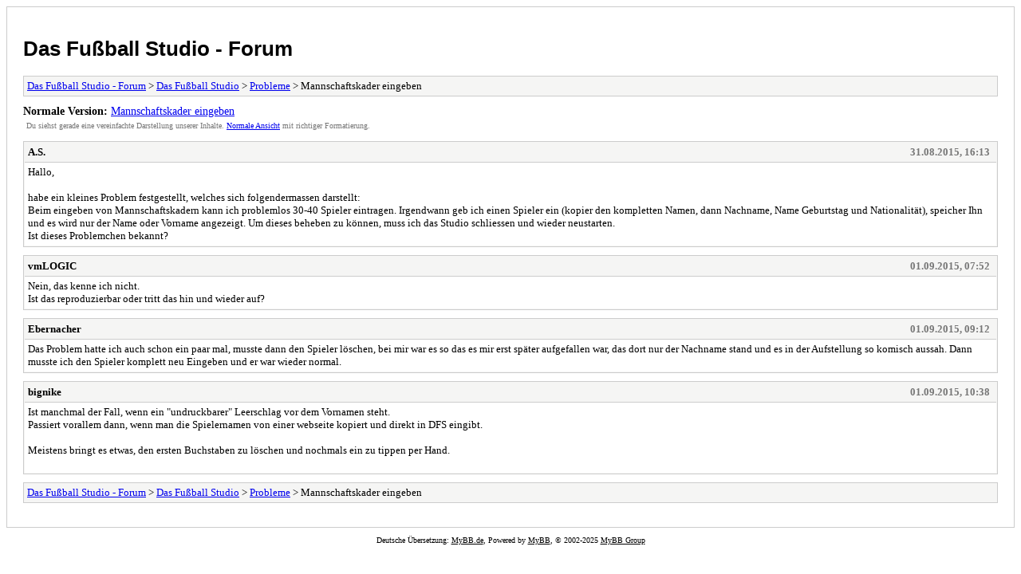

--- FILE ---
content_type: text/html
request_url: https://forum.vmlogic.net/dfsforum/archive/index.php?thread-64482.html
body_size: 1086
content:
<!DOCTYPE html PUBLIC "-//W3C//DTD XHTML 1.0 Transitional//EN" "http://www.w3.org/TR/xhtml1/DTD/xhtml1-transitional.dtd">
<html xmlns="http://www.w3.org/1999/xhtml" xml:lang="de" lang="de">
<head>
<title>Das Fußball Studio - Forum - Mannschaftskader eingeben</title>
<meta http-equiv="content-type" content="text/html; charset=UTF-8" />
<meta name="robots" content="index,follow" />
<link type="text/css" rel="stylesheet" rev="stylesheet" href="https://forum.vmlogic.net/dfsforum/archive/screen.css" media="screen" />
<link type="text/css" rel="stylesheet" rev="stylesheet" href="https://forum.vmlogic.net/dfsforum/archive/print.css" media="print" />
</head>
<body>
<div id="container">
<h1><a href="https://forum.vmlogic.net/dfsforum/index.php">Das Fußball Studio - Forum</a></h1>
<div class="navigation"><a href="https://forum.vmlogic.net/dfsforum/archive/index.php">Das Fußball Studio - Forum</a> &gt; <a href="https://forum.vmlogic.net/dfsforum/archive/index.php?forum-108.html">Das Fußball Studio</a> &gt; <a href="https://forum.vmlogic.net/dfsforum/archive/index.php?forum-124.html">Probleme</a> &gt; Mannschaftskader eingeben</div>
<div id="fullversion"><strong>Normale Version:</strong> <a href="https://forum.vmlogic.net/dfsforum/thread-64482.html">Mannschaftskader eingeben</a></div>
<div id="infobox">Du siehst gerade eine vereinfachte Darstellung unserer Inhalte. <a href="https://forum.vmlogic.net/dfsforum/thread-64482.html">Normale Ansicht</a> mit richtiger Formatierung.</div>
<div id="content">
<div class="post">
<div class="header">
<div class="author"><h2><a href="https://forum.vmlogic.net/dfsforum/user-361.html">A.S.</a></h2></div><div class="dateline">31.08.2015, 16:13</div>
</div>
<div class="message">Hallo,<br />
<br />
habe ein kleines Problem festgestellt, welches sich folgendermassen darstellt:<br />
Beim eingeben von Mannschaftskadern kann ich problemlos 30-40 Spieler eintragen. Irgendwann geb ich einen Spieler ein (kopier den kompletten Namen, dann Nachname, Name Geburtstag und Nationalität), speicher Ihn und es wird nur der Name oder Vorname angezeigt. Um dieses beheben zu können, muss ich das Studio schliessen und wieder neustarten.<br />
Ist dieses Problemchen bekannt?</div>
</div>
<div class="post">
<div class="header">
<div class="author"><h2><a href="https://forum.vmlogic.net/dfsforum/user-2.html">vmLOGIC</a></h2></div><div class="dateline">01.09.2015, 07:52</div>
</div>
<div class="message">Nein, das kenne ich nicht.<br />
Ist das reproduzierbar oder tritt das hin und wieder auf?</div>
</div>
<div class="post">
<div class="header">
<div class="author"><h2><a href="https://forum.vmlogic.net/dfsforum/user-477.html">Ebernacher</a></h2></div><div class="dateline">01.09.2015, 09:12</div>
</div>
<div class="message">Das Problem hatte ich auch schon ein paar mal, musste dann den Spieler löschen, bei mir war es so das es mir erst später aufgefallen war, das dort nur der Nachname stand und es in der Aufstellung so komisch aussah. Dann musste ich den Spieler komplett neu Eingeben und er war wieder normal.</div>
</div>
<div class="post">
<div class="header">
<div class="author"><h2><a href="https://forum.vmlogic.net/dfsforum/user-323.html">bignike</a></h2></div><div class="dateline">01.09.2015, 10:38</div>
</div>
<div class="message">Ist manchmal der Fall, wenn ein "undruckbarer" Leerschlag vor dem Vornamen steht.<br />
Passiert vorallem dann, wenn man die Spielernamen von einer webseite kopiert und direkt in DFS eingibt.<br />
<br />
Meistens bringt es etwas, den ersten Buchstaben zu löschen und nochmals ein zu tippen per Hand.<br />
<br />
</div>
</div>
</div>
<div class="navigation"><a href="https://forum.vmlogic.net/dfsforum/archive/index.php">Das Fußball Studio - Forum</a> &gt; <a href="https://forum.vmlogic.net/dfsforum/archive/index.php?forum-108.html">Das Fußball Studio</a> &gt; <a href="https://forum.vmlogic.net/dfsforum/archive/index.php?forum-124.html">Probleme</a> &gt; Mannschaftskader eingeben</div>
</div>
<div id="footer">
Deutsche Übersetzung: <a href="https://www.mybb.de/" target="_blank" rel="noopener">MyBB.de</a>, Powered by <a href="https://mybb.com">MyBB</a>, &copy; 2002-2025 <a href="https://mybb.com">MyBB Group</a>
</div>
</body>
</html>
